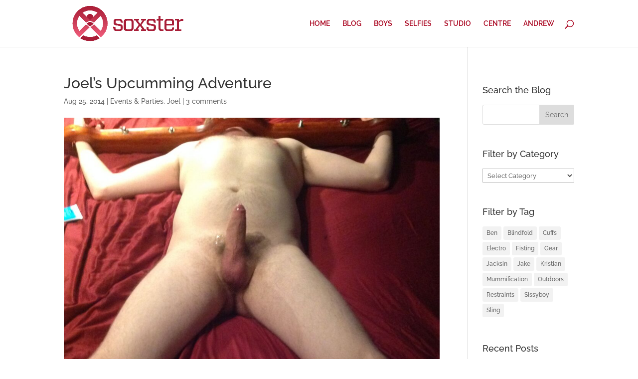

--- FILE ---
content_type: text/css
request_url: https://soxster.com/wp-content/uploads/wtfdivi/wp_head.css?ver=1602058662
body_size: 264
content:
body.single article.has-post-thumbnail>img:nth-of-type(1){width:auto !important;height:auto !important}body.single article.has-post-thumbnail .et_post_meta_wrapper>img:nth-of-type(1){width:auto !important;height:auto !important}.page-template-default.et_pb_pagebuilder_layout:not(.et_full_width_page) #content-area #left-area .et_pb_row{width:100%}.page-template-default.et_pb_pagebuilder_layout:not(.et_full_width_page) .et_featured_image,.page-template-default.et_pb_pagebuilder_layout:not(.et_full_width_page) .main_title{display:none}.page-template-default.et_pb_pagebuilder_layout:not(.et_full_width_page) #main-content .container{padding-top:0}.page-template-default.et_pb_pagebuilder_layout:not(.et_full_width_page) #sidebar{margin-top:58px}

--- FILE ---
content_type: text/css
request_url: https://soxster.com/wp-content/themes/Soxster/style.css?ver=1.0
body_size: 291
content:
/*
Theme Name:   Soxster
Description:  Custom theme for soxster
Author:       dan@danthecloudman.com
Author URL:   https://danthecloudman.com
Template:     Divi
Version:      1.0
Text Domain:  Soxster
*/

/* Write here your own personal stylesheet */

.widgettitle {padding: 20px; padding-left: 0;}

.single-boys .container {width: 100%; max-width: 100%; padding-top:0!important;}
.single-boys .et_post_meta_wrapper {display: none;}